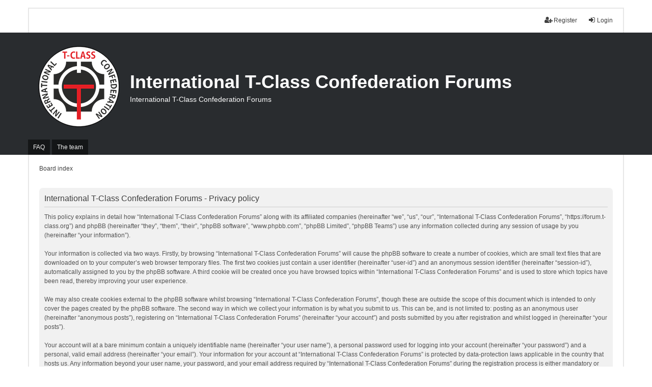

--- FILE ---
content_type: text/html; charset=UTF-8
request_url: https://forum.t-class.org/ucp.php?mode=privacy&sid=18eb5ce5e74261a9c5037c5f7f4c8eee
body_size: 13680
content:
<!DOCTYPE html>
<html dir="ltr" lang="en-gb">
<head>
<meta charset="utf-8" />
<meta http-equiv="X-UA-Compatible" content="IE=edge" />
<meta name="viewport" content="width=device-width, initial-scale=1" />

<title>International T-Class Confederation Forums - User Control Panel - Privacy policy</title>

	<link rel="alternate" type="application/atom+xml" title="Feed - International T-Class Confederation Forums" href="/app.php/feed?sid=83b7d858cc724ba6d3f3edbe13c883a2">			<link rel="alternate" type="application/atom+xml" title="Feed - New Topics" href="/app.php/feed/topics?sid=83b7d858cc724ba6d3f3edbe13c883a2">				

<!--
	phpBB style name: we_universal
	Based on style:   prosilver (this is the default phpBB3 style)
	Original author:  Tom Beddard ( http://www.subBlue.com/ )
	Modified by:      nextgen ( http://xeronix.org/ )
-->


<link href="./styles/prosilver/theme/stylesheet.css?assets_version=7" rel="stylesheet">
<link href="./assets/css/font-awesome.min.css?assets_version=7" rel="stylesheet">
<link href="./styles/we_universal/theme/stylesheet.css?assets_version=7" rel="stylesheet">
<link href="./styles/prosilver/theme/responsive.css?assets_version=7" rel="stylesheet">
<link href="./styles/we_universal/theme/responsive.css?assets_version=7" rel="stylesheet">
<link rel="apple-touch-icon" sizes="57x57" href="./images/favicons.ico/apple-icon-57x57.png">
<link rel="apple-touch-icon" sizes="60x60" href="./images/favicons.ico/apple-icon-60x60.png">
<link rel="apple-touch-icon" sizes="72x72" href="./images/favicons.ico/apple-icon-72x72.png">
<link rel="apple-touch-icon" sizes="76x76" href="./images/favicons.ico/apple-icon-76x76.png">
<link rel="apple-touch-icon" sizes="114x114" href="./images/favicons.ico/apple-icon-114x114.png">
<link rel="apple-touch-icon" sizes="120x120" href="./images/favicons.ico/apple-icon-120x120.png">
<link rel="apple-touch-icon" sizes="144x144" href="./images/favicons.ico/apple-icon-144x144.png">
<link rel="apple-touch-icon" sizes="152x152" href="./images/favicons.ico/apple-icon-152x152.png">
<link rel="apple-touch-icon" sizes="180x180" href="./images/favicons.ico/apple-icon-180x180.png">
<link rel="icon" type="image/png" sizes="192x192"  href="./images/favicons.ico/android-icon-192x192.png">
<link rel="icon" type="image/png" sizes="32x32" href="./images/favicons.ico/favicon-32x32.png">
<link rel="icon" type="image/png" sizes="96x96" href="./images/favicons.ico/favicon-96x96.png">
<link rel="icon" type="image/png" sizes="16x16" href="./images/favicons.ico/favicon-16x16.png">
<link rel="manifest" href="./images/favicons.ico/manifest.json">
<meta name="msapplication-TileColor" content="#ffffff">
<meta name="msapplication-TileImage" content="./images/favicons.ico/ms-icon-144x144.png">
<meta name="theme-color" content="#ffffff">




<!--[if lte IE 9]>
	<link href="./styles/prosilver/theme/tweaks.css?assets_version=7" rel="stylesheet">
<![endif]-->





<!--[if lt IE 9]>
	<script type="text/javascript" src="./styles/we_universal/template/html5shiv.min.js"></script>
<![endif]-->
</head>
<body id="phpbb" class="nojs notouch section-ucp ltr  logged-out">


<div id="wrap" class="wrap">
	<a id="top" class="top-anchor" accesskey="t"></a>

	<div class="inventea-headerbar">
		<nav class="inventea-wrapper inventea-userbar">
			<div class="dropdown-container hidden inventea-mobile-dropdown-menu">
    <a href="#" class="dropdown-trigger inventea-toggle"><i class="icon fa fa-bars"></i></a>
    <div class="dropdown hidden">
        <div class="pointer"><div class="pointer-inner"></div></div>
        <ul class="dropdown-contents" role="menubar">
		
														
							<li>
								<a href="./index.php?sid=83b7d858cc724ba6d3f3edbe13c883a2" role="menuitem">
									<i class="icon fa fa-fw fa-home" aria-hidden="true"></i><span>Board index</span>
								</a>
							</li>		
							
							<li data-skip-responsive="true">
								<a href="/app.php/help/faq?sid=83b7d858cc724ba6d3f3edbe13c883a2" rel="help" title="Frequently Asked Questions" role="menuitem">
									<i class="icon fa-question-circle fa-fw" aria-hidden="true"></i><span>FAQ</span>
								</a>
							</li>
							
						
							
            																			<li>
								<a href="./memberlist.php?mode=team&amp;sid=83b7d858cc724ba6d3f3edbe13c883a2" role="menuitem">
									<i class="icon fa-shield fa-fw" aria-hidden="true"></i><span>The team</span>
								</a>
							</li>
						            
				                    </ul>
    </div>
</div>

			
			<ul class="linklist bulletin inventea-user-menu" role="menubar">
										<li class="small-icon rightside" data-skip-responsive="true"><a href="./ucp.php?mode=login&amp;sid=83b7d858cc724ba6d3f3edbe13c883a2" title="Login" accesskey="x" role="menuitem"><i class="icon fa-fw fa-sign-in" aria-hidden="true"></i>Login</a></li>
											<li class="small-icon rightside" data-skip-responsive="true"><a href="./ucp.php?mode=register&amp;sid=83b7d858cc724ba6d3f3edbe13c883a2" role="menuitem"><i class="icon fa-fw fa-user-plus" aria-hidden="true"></i>Register</a></li>
										
										
							</ul>
		</nav>
	</div>

	<header class="inventea-header">
			
		<div class="inventea-dashboard" role="banner">
						<nav role="navigation">
	<div class="inventea-posts-menu">
		<ul class="inventea-menu" role="menubar">
			
			
					</ul>
	</div>

	<div class="inventea-forum-menu">
		<ul class="inventea-menu" role="menubar">
			
			<li><a href="/app.php/help/faq?sid=83b7d858cc724ba6d3f3edbe13c883a2" rel="help" title="Frequently Asked Questions" role="menuitem">FAQ</a></li>
			
											<li><a href="./memberlist.php?mode=team&amp;sid=83b7d858cc724ba6d3f3edbe13c883a2" role="menuitem">The team</a></li>			
						
					</ul>
	</div>
</nav>

			<div class="inventea-sitename">
				<img src="./images/itcc_logo_circle.png" alt="" style="float: left; margin-top: -50px; margin-left: -30px; margin-right: 20px;"/>
				<h1><a href="./index.php?sid=83b7d858cc724ba6d3f3edbe13c883a2" title="Board index">International T-Class Confederation Forums</a></h1>
				<span>International T-Class Confederation Forums</span>
			</div>
		</div>
			</header>

	<div class="inventea-wrapper inventea-content" role="main">
		
		<ul id="nav-breadcrumbs" class="linklist navlinks" role="menubar">
			
									<li class="small-icon breadcrumbs">
												<span class="crumb" itemtype="http://data-vocabulary.org/Breadcrumb" itemscope=""><a href="./index.php?sid=83b7d858cc724ba6d3f3edbe13c883a2" accesskey="h" data-navbar-reference="index" itemprop="url"><span itemprop="title">Board index</span></a></span>
											</li>
					</ul>

		
		

	<div class="panel">
		<div class="inner">
		<div class="content">
			<h2 class="sitename-title">International T-Class Confederation Forums - Privacy policy</h2>
			<p>This policy explains in detail how “International T-Class Confederation Forums” along with its affiliated companies (hereinafter “we”, “us”, “our”, “International T-Class Confederation Forums”, “https://forum.t-class.org”) and phpBB (hereinafter “they”, “them”, “their”, “phpBB software”, “www.phpbb.com”, “phpBB Limited”, “phpBB Teams”) use any information collected during any session of usage by you (hereinafter “your information”).<br />
	<br />
	Your information is collected via two ways. Firstly, by browsing “International T-Class Confederation Forums” will cause the phpBB software to create a number of cookies, which are small text files that are downloaded on to your computer’s web browser temporary files. The first two cookies just contain a user identifier (hereinafter “user-id”) and an anonymous session identifier (hereinafter “session-id”), automatically assigned to you by the phpBB software. A third cookie will be created once you have browsed topics within “International T-Class Confederation Forums” and is used to store which topics have been read, thereby improving your user experience.<br />
	<br />
	We may also create cookies external to the phpBB software whilst browsing “International T-Class Confederation Forums”, though these are outside the scope of this document which is intended to only cover the pages created by the phpBB software. The second way in which we collect your information is by what you submit to us. This can be, and is not limited to: posting as an anonymous user (hereinafter “anonymous posts”), registering on “International T-Class Confederation Forums” (hereinafter “your account”) and posts submitted by you after registration and whilst logged in (hereinafter “your posts”).<br />
	<br />
	Your account will at a bare minimum contain a uniquely identifiable name (hereinafter “your user name”), a personal password used for logging into your account (hereinafter “your password”) and a personal, valid email address (hereinafter “your email”). Your information for your account at “International T-Class Confederation Forums” is protected by data-protection laws applicable in the country that hosts us. Any information beyond your user name, your password, and your email address required by “International T-Class Confederation Forums” during the registration process is either mandatory or optional, at the discretion of “International T-Class Confederation Forums”. In all cases, you have the option of what information in your account is publicly displayed. Furthermore, within your account, you have the option to opt-in or opt-out of automatically generated emails from the phpBB software.<br />
	<br />
	Your password is ciphered (a one-way hash) so that it is secure. However, it is recommended that you do not reuse the same password across a number of different websites. Your password is the means of accessing your account at “International T-Class Confederation Forums”, so please guard it carefully and under no circumstance will anyone affiliated with “International T-Class Confederation Forums”, phpBB or another 3rd party, legitimately ask you for your password. Should you forget your password for your account, you can use the “I forgot my password” feature provided by the phpBB software. This process will ask you to submit your user name and your email, then the phpBB software will generate a new password to reclaim your account.<br />
	</p>
			<hr class="dashed" />
			<p><a href="./ucp.php?mode=login&amp;sid=83b7d858cc724ba6d3f3edbe13c883a2" class="button2">Back to login screen</a></p>
		</div>
		</div>
	</div>


				
			</div>

	<div class="inventea-footer-wrapper">
		<div id="page-footer" class="inventea-footer" role="contentinfo">
			<nav role="navigation">
	<ul id="nav-footer" class="nav-footer linklist" role="menubar">
		<li class="breadcrumbs">
									<span class="crumb"><a href="./index.php?sid=83b7d858cc724ba6d3f3edbe13c883a2" data-navbar-reference="index"><span>Board index</span></a></span>					</li>

						<li class="small-icon" data-last-responsive="true"><a href="./memberlist.php?mode=contactadmin&amp;sid=83b7d858cc724ba6d3f3edbe13c883a2" role="menuitem">Contact us</a></li>
				
		<li class="small-icon"><a href="./ucp.php?mode=delete_cookies&amp;sid=83b7d858cc724ba6d3f3edbe13c883a2" data-ajax="true" data-refresh="true" role="menuitem">Delete all board cookies</a></li>
				<li>All times are <span title="UTC">UTC</span></li>
			</ul>
</nav>

			<footer class="inventea-credits">
								Powered by <a href="https://www.phpbb.com/">phpBB</a>&reg; Forum Software &copy; phpBB Limited<br />
								Style we_universal created by <a href="https://inventea.com/" title="phpBB styles, HTML5 &amp; CSS3 templates">INVENTEA</a> & <a href="http://xeronix.org/" title="phpBB styles and much more">nextgen</a>
											</footer>
		</div>
	</div>

	<div id="darkenwrapper" class="darkenwrapper" data-ajax-error-title="AJAX error" data-ajax-error-text="Something went wrong when processing your request." data-ajax-error-text-abort="User aborted request." data-ajax-error-text-timeout="Your request timed out; please try again." data-ajax-error-text-parsererror="Something went wrong with the request and the server returned an invalid reply.">
		<div id="darken" class="darken">&nbsp;</div>
	</div>

	<div id="phpbb_alert" class="phpbb_alert" data-l-err="Error" data-l-timeout-processing-req="Request timed out.">
		<a href="#" class="alert_close">
			<i class="icon fa-times-circle fa-fw" aria-hidden="true"></i>
		</a>
	<h3 class="alert_title">&nbsp;</h3><p class="alert_text"></p>
	</div>
	<div id="phpbb_confirm" class="phpbb_alert">
		<a href="#" class="alert_close">
			<i class="icon fa-times-circle fa-fw" aria-hidden="true"></i>
		</a>
		<div class="alert_text"></div>
	</div>

<div>
	<a id="bottom" class="anchor" accesskey="z"></a>
	<img src="./cron.php?cron_type=cron.task.core.tidy_sessions&amp;sid=83b7d858cc724ba6d3f3edbe13c883a2" width="1" height="1" alt="cron" /></div>
</div>

<script type="text/javascript" src="./assets/javascript/jquery.min.js?assets_version=7"></script>
<script type="text/javascript" src="./assets/javascript/core.js?assets_version=7"></script>


<script type="text/javascript">
(function($) {  // Avoid conflicts with other libraries

'use strict';
	
	phpbb.addAjaxCallback('reporttosfs', function(data) {
		if (data.postid !== "undefined") {
			$('#sfs' + data.postid).hide();
			phpbb.closeDarkenWrapper(5000);
		}
	});

})(jQuery);
</script>
<script type="text/javascript" src="./styles/prosilver/template/forum_fn.js?assets_version=7"></script>
<script type="text/javascript" src="./styles/prosilver/template/ajax.js?assets_version=7"></script>



</body>
</html>
